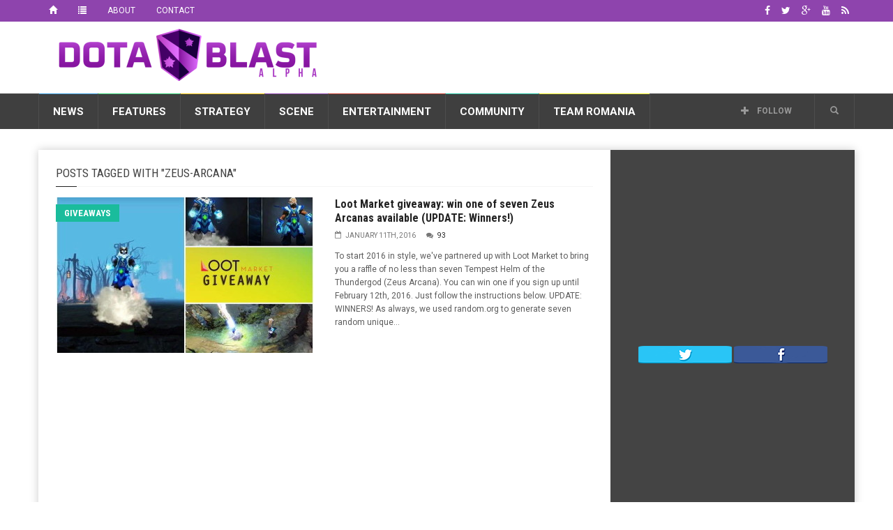

--- FILE ---
content_type: text/html; charset=utf-8
request_url: https://www.google.com/recaptcha/api2/aframe
body_size: 267
content:
<!DOCTYPE HTML><html><head><meta http-equiv="content-type" content="text/html; charset=UTF-8"></head><body><script nonce="LPp_LMJ5_uHtf-1wm4K8iw">/** Anti-fraud and anti-abuse applications only. See google.com/recaptcha */ try{var clients={'sodar':'https://pagead2.googlesyndication.com/pagead/sodar?'};window.addEventListener("message",function(a){try{if(a.source===window.parent){var b=JSON.parse(a.data);var c=clients[b['id']];if(c){var d=document.createElement('img');d.src=c+b['params']+'&rc='+(localStorage.getItem("rc::a")?sessionStorage.getItem("rc::b"):"");window.document.body.appendChild(d);sessionStorage.setItem("rc::e",parseInt(sessionStorage.getItem("rc::e")||0)+1);localStorage.setItem("rc::h",'1762610370693');}}}catch(b){}});window.parent.postMessage("_grecaptcha_ready", "*");}catch(b){}</script></body></html>

--- FILE ---
content_type: text/plain
request_url: https://www.google-analytics.com/j/collect?v=1&_v=j102&a=440438645&t=pageview&_s=1&dl=https%3A%2F%2Fdotablast.com%2Flabel%2Fzeus-arcana%2F&ul=en-us%40posix&dt=zeus-arcana%20Archives%20-%20Dota%20Blast%20Dota%20Blast&sr=1280x720&vp=1280x720&_u=YGBAgAABAAAAAC~&jid=2074327408&gjid=890664895&cid=495734126.1762610370&tid=UA-2814293-8&_gid=1035685023.1762610370&_slc=1&gtm=45He5b50n71TD5JS9za200&gcd=13l3l3l3l1l1&dma=0&tag_exp=101509157~103116026~103200004~103233427~104527907~104528501~104684208~104684211~104948813~105322304~115480710~115497441~115583767~115616985~115938465~115938469~116217636~116217638&z=1153631527
body_size: -450
content:
2,cG-VN9HC11Y0G